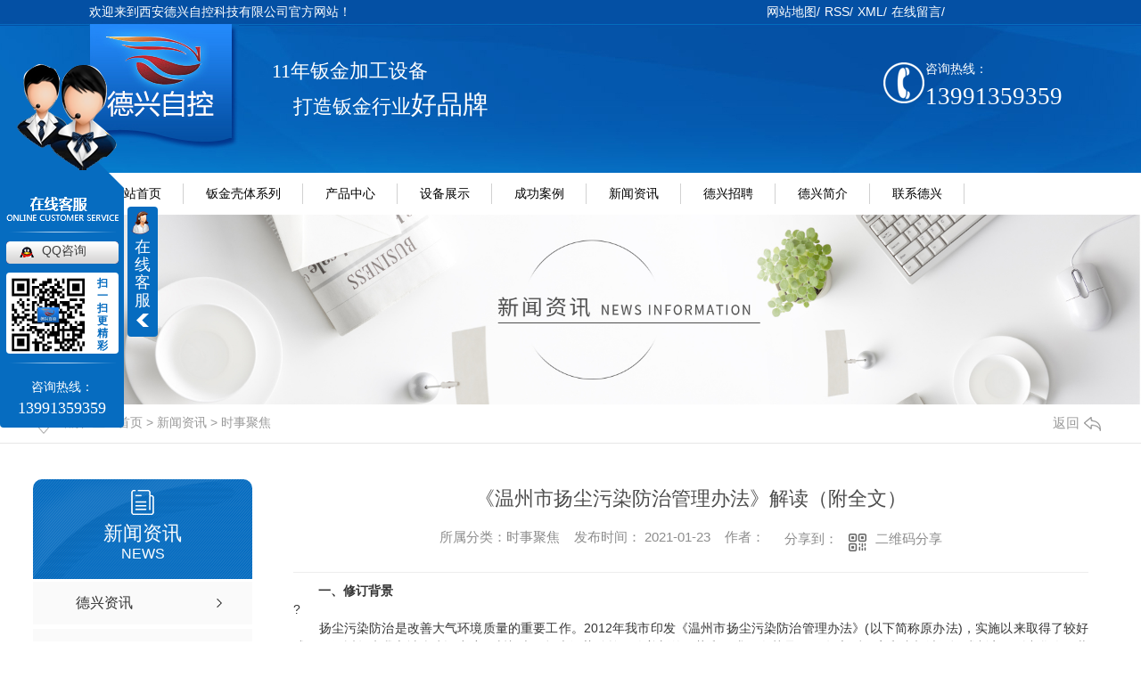

--- FILE ---
content_type: text/html; charset=utf-8
request_url: http://www.xadxzk.com/aktuelle/1168816.html
body_size: 10572
content:
<!DOCTYPE html PUBLIC "-//W3C//DTD XHTML 1.0 Transitional//EN" "http://www.w3.org/TR/xhtml1/DTD/xhtml1-transitional.dtd">
<html xmlns="http://www.w3.org/1999/xhtml">
<head>
<meta http-equiv="Content-Type" content="text/html; charset=utf-8" />
<meta name="Copyright" content="All Rights Reserved btoe.cn" />
<meta http-equiv="X-UA-Compatible" content="IE=edge,chrome=1" />
<title>《温州市扬尘污染防治管理办法》解读（附全文）,《温州市扬尘污染防治管理办法》解读（附全文）-西安德兴自控科技有限公司</title>
<meta name="keywords" content="《温州市扬尘污染防治管理办法》解读（附全文）" />
<meta name="description" content="一、修订背景&#160;　　扬尘污染防治是改善大气环境质量的重要工作。2012年我市印发《温州市扬尘污染防治管理办法》(以下简称原办法)，实施以来取得了较好成效。但近年来我市城乡建设力度不断加大，扬尘污染管控面临着新的形势和要求。尤其是2015年之后**和省相继修订或制定了《**大气污染防治法》、《浙江省大气..." />
<link href="/templates/pc_wjdh/css/css.css" rel="stylesheet" type="text/css" />
<link rel="stylesheet" type="text/css" media="screen" href="/templates/pc_wjdh/css/bootstrap.min.css" />
<link rel="stylesheet" type="text/css" media="screen" href="/templates/pc_wjdh/css/swiper-3.4.2.min.css" />
<link rel="stylesheet" type="text/css" media="screen" href="/templates/pc_wjdh/css/common.css" />
<script src="/templates/pc_wjdh/js/n/baidupush.js"></script>
<meta name="baidu-site-verification" content="code-tk2miGdUhs" />
<body>
<div class="topbg">
<div class="head">
       <div class="h_l">欢迎来到西安德兴自控科技有限公司官方网站！</div>  
        <div class="h_r">
            <li><a href="/sitemap.html" title="网站地图">网站地图</a>/</li>
            <li><a href="/rss.xml" title="RSS">RSS</a>/</li>
            <li><a href="/sitemap.xml" title="XML">XML</a>/</li>
            <li><a href="#wjdh-message" title="在线留言">在线留言</a>/</li>
        </div>

   </div>
<div class="top">
   <div class="logo">
       <h1><a href="/"><img src="http://img.dlwjdh.com/upload/8759/191121/56fd85c5d1f2719456491a77eb2777f8@168X140.jpg" alt="西安德兴自控科技有限公司" width="168" height="140"/></a></h1>
   </div>
   <div class="ms">      11年钣金加工设备<br />
   &nbsp;&nbsp;&nbsp;&nbsp;打造钣金行业<span>好品牌</span>
</div>
     <div class="tel">
         <span class="tel_1">全国咨询热线：</span><br />
         <span class="tel_2">13991359359<br />

</span>
     </div>
 
</div>
</div>

    <div class="nav">
        <ul>
		
			  <li>
				
				<a href="/"  title="网站首页">网站首页</a></li>
			  
			  <li>
				
				<a href="/p2/"  title="钣金壳体系列">钣金壳体系列</a>
			  </li>
			  
			  <li>
				
				<a href="/products/"  title="产品中心">产品中心</a>
			  </li>
			  
			  <li>
				
				<a href="/sbzs/"  title="设备展示">设备展示</a>
			  </li>
			  
			  <li>
				
				<a href="/case/"  title="成功案例">成功案例</a>
			  </li>
			  
			  <li>
				
				<a href="/news/"  title="新闻资讯">新闻资讯</a>
			  </li>
			  
			  <li>
				
				<a href="/dx/"  title="德兴招聘">德兴招聘</a>
			  </li>
			  
			  <li>
				
				<a href="/aboutus/"  title="德兴简介">德兴简介</a>
			  </li>
			  
			  <li>
				
				<a href="/contact/"  title="联系德兴">联系德兴</a>
			  </li>
			   
      
        </ul>
    
    </div>
      
 <!-- mbanner -->
    <div class="mbanner col-lg-12 col-md-12">
        <div class="row">
		
		<img src="http://img.dlwjdh.com/upload/8759/191121/1c4ac6c89b19ba20747e6bca98953f94@1920X320.jpg" alt="新闻资讯">
		
		</div>
    </div>
    <div class="clearboth"></div>

<!-- caseMenu -->
<div class="caseMenuTop">
  <div class="container">
    <div class="row">
      <div class="caseMenuL col-lg-9 col-md-9 col-sm-9 col-xs-9"> <i><img src="/templates/pc_wjdh/img/locationIco.png" alt="当前位置"></i>
        当前位置：<a href="/">首页</a>&nbsp;&gt;&nbsp;<a href="/news/">新闻资讯</a>&nbsp;&gt;&nbsp;<a href="/aktuelle/">时事聚焦</a>
      </div>
      <div class="caseMenuR col-xs-3 col-sm-3 col-md-3 col-lg-3"> <i class="text-right"><a href="javascript:;" onClick="javascript :history.back(-1);">返回<img src="/templates/pc_wjdh/img/ca1.png" alt="返回"></a></i> </div>
      <div class="clearboth"></div>
    </div>
  </div>
</div>
<div class="clearboth"></div>
<div class="proList">
  <div class="container">
    <div class="row">
      <div class=" proListL  col-xs-12 col-lg-2-0 ">
        <div class="proListTop">
          
          <img src="/templates/pc_wjdh/img/proL.png" alt="新闻资讯" class="proBg">
          <div class="prouctsTitle"> <img src="/templates/pc_wjdh/img/news2Ico.png" alt="新闻资讯" class="pro-ico">
            <h3>新闻资讯</h3>
            <p>News</p>
          </div>
          
        </div>
        <div class="row">
          <div class="news_classify">
            <ul>
              
              <li class=" col-xs-6 col-sm-6 col-md-12 col-lg-12"> <a href="/meitibaodao/" class="newsclass1" title="德兴资讯"><i></i><b></b> <span>德兴资讯 </span></a> </li>
              
              <li class=" col-xs-6 col-sm-6 col-md-12 col-lg-12"> <a href="/yyxw/" class="newsclass1" title="行业知识"><i></i><b></b> <span>行业知识 </span></a> </li>
              
              <li class=" col-xs-6 col-sm-6 col-md-12 col-lg-12"> <a href="/question/" class="newsclass1" title="常见问题"><i></i><b></b> <span>常见问题 </span></a> </li>
              
              <li class=" col-xs-6 col-sm-6 col-md-12 col-lg-12"> <a href="/aktuelle/" class="newsclass1 gaoliang" title="时事聚焦"><i></i><b></b> <span>时事聚焦 </span></a> </li>
              
              <li class=" col-xs-6 col-sm-6 col-md-12 col-lg-12"> <a href="/qitaxinxi/" class="newsclass1" title="其他"><i></i><b></b> <span>其他 </span></a> </li>
              
            </ul>
          </div>
        </div>
        <div class="row">
          <div class="proHot"> <i><img src="/templates/pc_wjdh/img/proHotIco.png" alt="热门推荐">热门推荐</i>
            <div class="proList_sort">
              <div class="swiper-container proList_sort1">
                <ul class="swiper-wrapper">
                  
                  <li class="swiper-slide col-xs-12 col-sm-12 col-md-12 col-lg-12"> <a href="/p3/1868574.html" class="proHotimg"><img src="http://img.dlwjdh.com/upload/8759/220528/1df3d2c5a1e91b9fba24712ee22c2a6a.jpg" alt="爬架导轨支座"></a> <a href="/p3/1868574.html" class="proHot_txt">爬架导轨支座</a> </li>
                  
                  <li class="swiper-slide col-xs-12 col-sm-12 col-md-12 col-lg-12"> <a href="/p3/1868578.html" class="proHotimg"><img src="http://img.dlwjdh.com/upload/8759/220528/eb44f15e5b21375e42755d763801ceaa.jpg" alt="爬架导轨支座"></a> <a href="/p3/1868578.html" class="proHot_txt">爬架导轨支座</a> </li>
                  
                  <li class="swiper-slide col-xs-12 col-sm-12 col-md-12 col-lg-12"> <a href="/p4/460763.html" class="proHotimg"><img src="http://img.dlwjdh.com/upload/8759/191125/8f8029d430c2dff2fc3280b012eb4219@400X394.jpg" alt="钣金加工机械设备"></a> <a href="/p4/460763.html" class="proHot_txt">钣金加工机械设备</a> </li>
                  
                  <li class="swiper-slide col-xs-12 col-sm-12 col-md-12 col-lg-12"> <a href="/p2/460019.html" class="proHotimg"><img src="http://img.dlwjdh.com/upload/8759/191125/dcb32284bbd3f657d59c49654e0c0ebd@394X385.jpg" alt="表面处理成品"></a> <a href="/p2/460019.html" class="proHot_txt">表面处理成品</a> </li>
                  
                </ul>
                <!-- Add Arrows -->
                <div class="pro-next col-xs-6 col-sm-6 col-md-6 col-lg-6"><img src="/templates/pc_wjdh/img/proLL.png" alt="左"></div>
                <div class="pro-prev col-xs-6 col-sm-6 col-md-6 col-lg-6"><img src="/templates/pc_wjdh/img/proLr.png" alt="右"></div>
              </div>
            </div>
          </div>
        </div>
      </div>
      <div class="proListR  col-xs-12  col-lg-8-0 ">
        <div class="newsdetails col-xs-12 col-sm-12 col-md-12 col-lg-12">
          <div class="caseCenter">
            <div class="caseCmenu">
              <h3>《温州市扬尘污染防治管理办法》解读（附全文）</h3>
              <span class="casemfx"> 所属分类：时事聚焦 &nbsp;&nbsp;
              发布时间：
              2021-01-23
              &nbsp;&nbsp;
              作者：
              <div class="bdsharebuttonbox"> <i>&nbsp;&nbsp;分享到：</i> <a href="#" class="bds_more" data-cmd="more"></a> <a href="#" class="bds_sqq" data-cmd="sqq" title="分享到QQ好友"></a> <a href="#" class="bds_weixin" data-cmd="weixin" title="分享到微信"></a> &nbsp;&nbsp; </div>
              <a href="#" class="scan" title="二维码分享">二维码分享
              <div id="qrcode" style="display: none"> </div>
              </a> </span> </div>
            <div class="caseContainer"> <div style="text-align: justify;">　　<strong>一、修订背景</strong><br>?</div><div style="text-align: justify;">　　扬尘污染防治是改善大气环境质量的重要工作。2012年我市印发《温州市扬尘污染防治管理办法》(以下简称原办法)，实施以来取得了较好成效。但近年来我市城乡建设力度不断加大，扬尘污染管控面临着新的形势和要求。尤其是2015年之后国家和省相继修订或制定了《中华人民共和国大气污染防治法》、《浙江省大气污染防治条例》、《浙江省城市建筑工地与道路扬尘管理办法》、《建设工程施工扬尘控制技术标准》等法律规章和技术标准，对扬尘污染防控提出了更精细化的要求。为此需对原办法进行修订。<br>?</div><div style="text-align: justify;">　　<strong>二、修订说明</strong><br>?</div><div style="text-align: justify;">　　本次修订主要有以下几个方面内容：<br>?</div><div style="text-align: justify;">　　(一)部门分工更加明确。<br>?</div><div style="text-align: justify;">　　原办法只在第四条中笼统规定了“住建、市容管理(城管与执法)、国土资源、交通运输等有关部门应当根据各自职责，共同做好扬尘污染防治工作”，本次修订明确了生态环境、住房城乡建设、交通运输、综合行政执法、自然资源和规划、水利部门具体的职责分工，部门更多，职能描述更加具体到位，另外还有“其他部门按照‘管行业，管环保’的原则，做好扬尘污染防治监管工作”的兜底条款。<br>?</div><div style="text-align: justify;">　　(二)措施要求更加精细。<br>?</div><div style="text-align: justify;">　　一是增加了污染源类型，比如交通工程、泥浆渣土消纳场、矿山、散装水泥(包括预拌混凝土、砂浆)；<br>?</div><div style="text-align: justify;">　　二是细化了工作措施，比如对于房建工地土方开挖回填、地基处理和拆除基坑支撑等作业过程，工地出入口视频监控等都提出了明确要求，另外对于拆迁工地、交通市政工程等也都提出了更加细化的要求；<br>?</div><div style="text-align: justify;">　　三是调整了工作要求，比如原办法对于闲置6个月以上的施工工地要进行绿化或铺装，新办法要求超过3个月不施工的要进行绿化、铺装或遮盖等。<br>?</div><div style="text-align: justify;">　　(三)主体责任更加突出。<br>?</div><div style="text-align: justify;">　　原办法未明确项目建设、施工、监理单位的防尘职责，本次修订对其在项目扬尘污染防治经费使用、方案制定和实施等方面作了明确规定。<br>?</div><div style="text-align: justify;">　　(四)监督考核更加具体。<br>?</div><div style="text-align: justify;">　　原办法只笼统规定了扬尘污染防治监督管理内容，本次修订强化了部门监管职责，细化了督查检查形式，明确了责任追究情形，提出了考绩考核要求。</div><p class="ai_wjdhcms">本文转载自环保在线，内容均来自于互联网，不代表本站观点，内容版权归属原作者及站点所有，如有对您造成影响，请及时联系我们予以删除！</p> </div>
            <div class="caseTab">
              <ul>
                <li class="col-xs-6 col-sm-6 col-md-6"> <a href="/aktuelle/1172775.html">15.3亿！ 天津滨海新区有机废弃物处置项目谁中标了？</a> </li>
                <li class="col-xs-6 col-sm-6 col-md-6"> <a href="/aktuelle/1162179.html">**提升依法经营和民主管理水平</a> </li>
              </ul>
            </div>
          </div>
        </div>
      </div>
    </div>
  </div>
</div>
<script src="/templates/pc_wjdh/js/n/jquery.min.js"></script>
<script src="/templates/pc_wjdh/js/n/bootstrap.min.js"></script>
<script src="/templates/pc_wjdh/js/n/swiper-3.4.2.min.js"></script>
<script src="/templates/pc_wjdh/js/n/rem.min.js"></script>
<script src="/templates/pc_wjdh/js/n/qrcode.js"></script>
 <div class="footbg">
    <div class="footnav">
        <ul>
			
			  <li><a href="/"  title="网站首页">网站首页</a></li>
			  
			  <li>
				<a href="/p2/"  title="钣金壳体系列">钣金壳体系列</a>
			  </li>
			  
			  <li>
				<a href="/products/"  title="产品中心">产品中心</a>
			  </li>
			  
			  <li>
				<a href="/sbzs/"  title="设备展示">设备展示</a>
			  </li>
			  
			  <li>
				<a href="/case/"  title="成功案例">成功案例</a>
			  </li>
			  
			  <li>
				<a href="/news/"  title="新闻资讯">新闻资讯</a>
			  </li>
			  
			  <li>
				<a href="/dx/"  title="德兴招聘">德兴招聘</a>
			  </li>
			  
			  <li>
				<a href="/aboutus/"  title="德兴简介">德兴简介</a>
			  </li>
			  
			  <li>
				<a href="/contact/"  title="联系德兴">联系德兴</a>
			  </li>
			   
    
        </ul>
    </div>
    <div class="copy">
       <div class="cp_l"><img src="http://img.dlwjdh.com/upload/8759/191123/3b0e153c1a603420b68123495ef7bea0@253X256.jpg" width="150" height="150" alt="二维码" /></div>
        <div class="cp_r">
           <strong>Copyright &copy; 西安德兴自控科技有限公司 版权所有 &nbsp;备案号：<a href="http://beian.miit.gov.cn" target="_blank" title="陕ICP备16002479号-1" rel="nofollow">陕ICP备16002479号-1</a> <a href="/sitemap.html" title="网站地图">网站地图</a>
            <a href="/rss.xml" title="RSS">RSS</a>  <a href="/sitemap.xml" title="XML">XML</a></strong><br />
          
        联系方式：张总 &nbsp;13991359359  13991359359  张总

        地址：西安市高陵区渭阳三路东段<br />
		全国服务热线：13991359359&nbsp;&nbsp;邮箱：dxzk2011@126.com<br />
 
        技术支持：<script src="/api/message.ashx?action=jjzc"></script>&nbsp;&nbsp; <a href="http://www.wjdhcms.com" target="_blank" rel="external nofollow" title="万家灯火"><img class="wjdh-ico1" src="http://img.dlwjdh.com/upload/1.png" width="99px" height="18px" title="万家灯火" alt="万家灯火"></a>&nbsp;&nbsp;<a href="http://trust.wjdhcms.com/#/pc?url=www.xadxzk.com" target="_blank" rel="external nofollow"><img  class="wjdh-ico2" src=http://img.dlwjdh.com/upload/trust/1.png></a>&nbsp;&nbsp;<script type="text/javascript">var cnzz_protocol = (("https:" == document.location.protocol) ? " https://" : " http://");document.write(unescape("%3Cspan id='cnzz_stat_icon_1278234926'%3E%3C/span%3E%3Cscript src='" + cnzz_protocol + "s11.cnzz.com/stat.php%3Fid%3D1278234926%26show%3Dpic' type='text/javascript'%3E%3C/script%3E"));</script>
        </div>
    
    </div>
 
 </div>
<script type="text/javascript" src="http://tongji.wjdhcms.com/js/tongji.js?siteid=ab22e28b58c1e3de6bcef48d3f5d8b4a"></script><script type="text/javascript" src="https://xadxzk.s1.dlwjdh.com/upload/8759/kefu.js?color=066cc0"></script>
<script src="/templates/pc_wjdh/js/n/base.js" type="text/javascript" charset="utf-8"></script>

<script src="/templates/pc_wjdh/js/n/common.js"></script>
<style>.breadcrumb a:hover,.side-bar.side-bar-tit h2,.wjdh-title h3,.wjdh-title h3 a,.pages a:hover,.pages span:hover,.relevant.title h3,.wjdh-h3 h3 a,.image-list.content ul li:hover.title-a,.text-list ul li:hover dd a,.express-lane dl dd a:hover,.bottom-contact.tel p span,.list01 .list ul li:hover.date span,.list02 .list ul li:hover.info.title-a,.news-list ul li:hover.more,.news-center-company.company-list.title dl,.news-center-company.company-list.title.title-h3 h3 a,.news-center-company.company-list.list ul li:hover.date span,.product-list ul li:hover.info.title-a,.product-list ul li:hover.info.more,.prohead.hright.title-a,.prohead.hright.info ul li,.prohead.hright.info ul li a,.prohead.hright.tel,.prohead.hright.tel span
,.newsListRtop:hover .newsListRtopR a,.newsListLcenter:hover .newsListLtext a,.newsAi ul li:hover
a.newsAiTitle,.newsAiMore:hover,a:hover,.caseTitleR ul li:hover .ctc,.newsCenterb ul li:hover .newsCenterbTextr1
a.newsAiText,.pro_centern1Box2 .pro_centern1Box2Box .pro_centern1Box2List .pro_centern1Box2right
a.pro_centern1Box2MinTitle:hover,.pro_centern1Box3 .pro_centern1Box3R h4,.pro_centern1Box3 .pro_centern1Box3R
h5,.pro_centern1Box3 .pro_centern1Box3L h4,.pro_centern1Box4Center .pro_centern1Box4CenterLc .bd
.pro_centern1Box4CenterLi .pro_centern1Box4CenterR .pro_centern1Box4CenterRTitle,.pro_centern1 .pro_centern1Title
a,.pro_centern2 .pro_centern1Title a,.pro_centern2 .pro_centern3Box1Main .pro_centern3Box1MainBox
.pro_centern3Box1MainBoxLi:hover .pro_centern3Box1MainBoxTitle,.pro_centern2 .pro_centern4Box1Main
.pro_centern4Box1MainL .pro_centern4Box1MainLBox h4,.pro_centern2 .pro_centern4Box1Main .pro_centern4Box1MainR
.pro_centern4Box1MainRBox h4,.pro_centern2 .pro_centern4Box1Main .pro_centern4Box1MainR .pro_centern4Box1MainRBox
b,.pro_centern2 .pro_centern4Box1Main .pro_centern4Box1MainR .pro_centern4Box1MainRBox i,.pro_centern3
.pro_centern1Title a,.pro_centern3Box2 .pro_centern3Box2List .pro_centern3Box2ListBox ul li
.pro_centern3Box2ListBoxLi:hover .pro_centern3Box2ListTitle,.pro_centern3Box4 .pro_centern3Box4Box
.pro_centern3Box4BoxLi ul li:hover .pro_centern3Box4BoxTitleText a,.pro_centern3Box4 .pro_centern3Box4Box
.pro_centern3Box4BoxLi ul li:hover .pro_centern3Box4BoxMore,.pro_centern2 .pro_centern2BoxMain ul li:hover
.pro_centern2BoxMain3More,.pro_centern1Box4Center .pro_centern1Box4CenterLc .hd ul li.on span
 ,.pro_centern2BoxMainNew ul li:hover a.pro_centern2BoxMainNewTitle
{color: #066cc0}

.wjdh-search.search-s,.side-bar.side-bar-tit i,.side-bar dl dt,.side-bar dl.cur a,.side-bar dl dd:hover a,.side-bar dl.tag a:hover,.side-contact.side-contact-phone,.wjdh-title.tagcell span,.pages.current,.image-list.content ul li.border-top,.image-list.content ul li.border-right,.image-list.content ul li.border-bottom,.image-list.content ul li.border-left,.image-list.content ul li:hover.more,.text-list ul li.border-top,.text-list ul li.border-bottom,.text-list dl dt i,.cat-menu.menu-list.cur a,.cat-menu.menu-list span:hover a,.list01 .list01-top:hover.info.more,.list01 .list01-top.tag-hot,.list01 .list ul li:hover.more,.list02 .list ul li:hover.info.more,.list03 .list ul li.info i em,.news-center-company.company-top dl,.news-center-company.company-top ul li:hover.more,.news-center-company.company-list.list ul li:hover.more,.industry.industry-left.industry-title,.industry.industry-right.list ul li:hover,.industry.industry-right.list ul li:hover.more,.hot-rec.content.info.title-a,.hot-rec.content.info.online,.message-page-box.submit:hover,.prohead.hright.online a,.newsTop ul li:hover .newsTopcenter
,.contact ul li:hover .contactTop,.contactBox .contact-bth:hover,.driving-way .hd li.on,.driving-way .map-tab
#result,.pro_centern1 .pro_centern1Box .gallery-top .pro_centern1BoxText .pro_centern1BoxTextBox1
.pro_centern1BoxTextBoxShare a.pro_centern1BoxTextBox1More,.pro_centern1Box1 .pro_centern1Box1Box
.pro_centern1BoxTextBox1Center .pro_centern1Box1BoxList .pro_centern1Box1dd,.pro_centern1Box3 .pro_centern1Box3L
.pro_centern1Message input.pro_centern1Message5,.pro_centern1Box3 .pro_centern1Box3R h4::before,.pro_centern1Box3
.pro_centern1Box3R a.pro_centern1Box3RMore,.pro_centern1Box5 .pro_centern1Box5Box .pro_centern1Box5BoxLi ul li:hover
.pro_centern1Box5BoxLiMore,.pro_centern2 .pro_centern2Box1Main .pro_centern2BoxMain1Title b,.pro_centern2
.pro_centern2Box1Main .pro_centern2Box1MainBox .hd ul li.on i,.pro_centern2 .pro_centern4Box1Main .pro_centern4Box1MainL
.pro_centern4Box1MainLBox .pro_centern1Message input.pro_centern1Message5,.pro_centern2 .pro_centern4Box1Main
.pro_centern4Box1MainR .pro_centern4Box1MainRBox a,.pro_centern3Box3 .pro_center3Box3R
.pro_centern1Message5:hover,.pro_centern3Box3 .pro_center3Box3L a,.pro_centern3Box4 .pro_centern3Box4Box
.pro_centern3Box4BoxLi ul li:hover .pro_centern3Box4BoxTitleTime .pro_centern3Box4BoxTitleTimebox,.pro_centern3
.pro_centern3Box .pro_centern3BoxLi1 ul li a.pro_centern3BoxLiTitle::after,.pro_centern3 .pro_centern3Box
.pro_centern3BoxRight ul li .pro_centern3BoxRightBox a.pro_centern3BoxMore::after,.pro_centern3 .pro_centern3Box
.pro_centern3BoxBottom ul li .pro_centern3BoxRightBox a.pro_centern3BoxMore::after,.pro_centern2BoxMainNew ul li:hover
.pro_centern2BoxMainNewMore,.pro_centern2BoxMainNew ul li:hover .pro_centern2BoxMainNewLine
 {background-color: #066cc0}
.wjdh-search.search-s,.pages a:hover,.pages span:hover,.pages.current,.image-list.content ul li:hover.more,.list01 .list01-top:hover.info.more,.list02 .list ul li:hover,.list02 .list ul li:hover.info.more,.news-list ul li:hover.more,.news-center-company.company-top ul li:hover.more,.news-center-company.company-list.list ul li:hover,.product-list ul li:hover,.wjdh-search.search-s,.list01 .list ul li:hover
,.gallery-thumbs .swiper-slide-thumb-active b,.pro_centern1Box2 .pro_centern1Box2Box .pro_centern1Box2List:hover
.pro_centern1Box2right .pro_centern1Box2More,.pro_centern3Box2 .pro_centern3Box2List .pro_centern3Box2ListBox ul li
.pro_centern3Box2ListBoxLi .pro_centern3Box2ListMore:hover,.pro_centern3Box3 .pro_center3Box3R
.pro_centern1Message5:hover,.pro_centern3Box4 .pro_centern3Box4Box .pro_centern3Box4BoxLi ul li:hover
.pro_centern3Box4BoxTitleTime .pro_centern3Box4BoxTitleTimebox,.pro_centern1Box3 .pro_centern1Box3L .pro_centern1Message
input.pro_centern1Message5,.pro_centern2BoxMainNew ul li:hover a.pro_centern2BoxMainNewMore
{border:1px solid #066cc0}
.wjdh-title h3,.news-center-company.company-list.title.title-h3 h3 a,.message-page-box.on 
{border-bottom:1px solid #066cc0}

.cat-menu.menu-list.cur:before,.cat-menu.menu-list span:hover:before 
{border-top:10px solid #066cc0}

.proListclass1,.proList_classify ul li p a b,.proListRsort a::before,.border-left,.border-right,.border-top,.border-bottom,.pagination span.current,.pagination a:hover,.pagination span:hover,.productsCtl,.caseTab ul li:hover,.a-bth:hover,.border-proleft,.border-proright,.border-protop,.border-probottom,.caseLdd.button_text_container,.caseLdd:hover.button_text_container,.swiper-pagination-bullet-active,.newsQa ul li p span,.news_classify ul li b,.contact ul li:hover.contactTop,.driving-way.hd li.on,.proBg,.newsTop ul li:hover.newsTopcenter,.productsMore:hover,.driving-way.map-tab#result:hover,.proListRsort1 a::before,.messageBth:hover,.caseLdd:hover .button_text_container,.caseLdd .button_text_container 
{background-color:#066cc0}
.proList_sort ul li:hover.proHot_txt,.newsHot ul li:hover i,.newsHot ul li:hover span,.proListRsort a:hover,.proListRsort a:hover,.proListCenter ul li:hover a.proListTitle,.relevantImg ul li:hover.relevantImgMore,.caseMenuR a:hover,.honorBox ul li:hover.honorImg1,.aboutTitle a,.newsListLcenter:hover.newsListLtext a,.newsListRtop:hover.newsListRtopR a,.newsQa ul li:hover a,.newsCenterTop:hover h4 a,.newsCenterb ul li:hover a,.newsListRtop:hover span,.newsListRtop:hover b,.honor ul li:hover.honorMore,.relevant a:hover,.caseTitleR ul li:hover.ctc,.caseRe i,.caseMenuL:hover a,.caseRer a:hover,.proListRsort1 a:hover,.caseTitleR ul li.gaoliang.ctc,.siteMapBox ul li a.siteTitle,.siteMapBox ul li.siteMapMt a.siteMore:hover,.siteMapBox ul li a.siteMore:hover,.siteMapBox ul li a.siteMore:hover.siteMapMt span a:hover,.siteMapMt span a:hover,.honor ul li:hover .honorMore,.caseTitleR ul li .gaoliang .ctc
 {color:#066cc0}

.caseREimg img {border-left:180px solid transparent;-webkit-filter:drop-shadow(-180px 0 0px #066cc0
);filter:drop-shadow(-180px 0 0px #066cc0)}

.preview ul li.active-nav,.preview ul li.swiper-slide-active:hover,.caseTitleR ul li span::before,.preview ul li.swiper-slide-active,.driving-way.map-tab.trip-mode a:hover i,.driving-way.map-tab.trip-mode a.active i 
,.pro_centern3Box3 .pro_center3Box3L a
{border-color:#066cc0}

.view.arrow-right:hover {background:rgba( 6,108,192,1)}

.view.arrow-left:hover,.driving-way .hd li.on {background:rgba( #6,108,192,1)}

.gallery-thumbs .swiper-slide-thumb-active .pro_swiperMore,.pro_centern1 .pro_centern1Title a,.pro_centern2
.pro_centern1Title a,.pro_centern3 .pro_centern1Title a{
    border-bottom:1px solid  rgba( 6,108,192,0.4);
}

.pro_centern1Box4Center .pro_centern1Box4CenterLc .bd .pro_centern1Box4CenterLi .pro_centern1Box4CenterR
.pro_centern1Box4CenterRMore:hover,.pro_centern3Box2 .pro_centern3Box2List .pro_centern3Box2ListBox ul li
.pro_centern3Box2ListBoxLi .pro_centern3Box2ListMore:hover{
    box-shadow: 0 0 16px rgba( 6,108,192,0.2);
}

.pro_centern1BoxTextBox1Center .swiper-button-next:hover {
background:rgba(6,108,192) url(/templates/pc_wjdh/img/pro_centern1BoxTextBox1CenterR1.png) no-repeat center;
}

.pro_centern1BoxTextBox1Center .swiper-button-prev:hover {
background: rgba(6,108,192) url(/templates/pc_wjdh/img/pro_centern1BoxTextBox1CenterL1.png) no-repeat center;
}

.pro_centern1Box2 .pro_centern1Box2Box .pro_centern1Box2List:hover .pro_centern1Box2right .pro_centern1Box2More{
        background: rgba(6,108,192) url(/templates/pc_wjdh/img/pro_centern1Box2More1.png) no-repeat 80% center;
}


.pro_centern1Box3 .pro_centern1Box3R h4 i img{
      border-left: 180px solid transparent;
      -webkit-filter: drop-shadow(-180px 0 0px #066cc0);
      filter: drop-shadow( -180px 0 0px #066cc0);
}

.pro_centern1Box4Center .pro_centern1Box4CenterLc .hd ul li.on i,.pro_centern2 .pro_centern4Box1Main
.pro_centern4Box1MainR .pro_centern4Box1MainRBox i img{
      border-left: 360px solid transparent;
      -webkit-filter: drop-shadow(-360px 0 0px #066cc0);
      filter: drop-shadow( -360px 0 0px #066cc0);
      
}
.pro_centern3Box3 .pro_center3Box3R .pro_centern1Message5:hover{
    box-shadow: 0 0 16px rgba(6,108,192,0.4);
}
.pro_centern1Box4Center .pro_centern1Box4CenterLc .bd .pro_centern1Box4CenterLi .pro_centern1Box4CenterR
.pro_centern1Box4CenterRMore:hover{
    background: rgba(6,108,192) url(/templates/pc_wjdh/img/pro_centern1Box4CenterRMore1.png) no-repeat 80% center;
}


.pro_centern1Box4CenterRBth i:hover {
background: rgba(6,108,192) url(/templates/pc_wjdh/img/pro_centern1Box4CenterRBth.png) no-repeat center;
}

.pro_centern1Box4CenterLBth i:hover {
background: rgba(6,108,192) url(/templates/pc_wjdh/img/pro_centern1Box4CenterLBth.png) no-repeat center;
}

.pro_centern2 .pro_centern3Box1Main .pro_centern3Box1MainBox .pro_centern3Box1MainBoxLi:hover i::before{
    border-top: 1px solid #066cc0;
    border-bottom: 1px solid #066cc0;
}

.pro_centern2 .pro_centern3Box1Main .pro_centern3Box1MainBox .pro_centern3Box1MainBoxLi i::after{
        border-left: 1px solid #066cc0;
        border-right: 1px solid #066cc0;
}

.pro_centern2 .pro_centern3Box1Main .pro_centern3Box1MainBox .pro_centern3Box1MainBoxLi
.pro_centern3Box1MainBoxMore:hover{
        background: rgba(6,108,192) url(/templates/pc_wjdh/img/pro_centern1BoxTextBox1More.png) no-repeat 72% center;
}


.pro_centern3 .pro_centern3Box1 .pro_centern3Box1Box .pro_centern3Box1BoxMain .pro_centern3Box1BoxMainR:hover {
background:rgba(6,108,192) url(/templates/pc_wjdh/img/pro_centern3Box1BoxMainR1.png) no-repeat center;
}


.pro_centern3 .pro_centern3Box1 .pro_centern3Box1Box .pro_centern3Box1BoxMain .pro_centern3Box1BoxMainL:hover{
        background: rgba(6,108,192) url(/templates/pc_wjdh/img/pro_centern3Box1BoxMainL1.png) no-repeat center;
}


.pro_centern3Box2 .pro_centern3Box2List .pro_centern3Box2ListBox ul li .pro_centern3Box2ListBoxLi
.pro_centern3Box2ListMore:hover{
        background: rgba(6,108,192) url(/templates/pc_wjdh/img/pro_centern3Box2ListMore2.png) no-repeat center;
}


.pro_centern1Box1 .pro_centern1Box1Box .pro_centern1BoxTextBox1Center
.swiper-container-horizontal>.swiper-pagination-bullets .swiper-pagination-bullet-active{
    background: rgba(6,108,192) !important;
}


.pro_centern1Box1 .pro_centern1Box1Box .pro_centern1BoxTextBox1Center
.swiper-container-horizontal>.swiper-pagination-bullets .swiper-pagination-bullet{
        border: 1px solid rgba(6,108,192) !important;
}
</style>
</body>
</html>


--- FILE ---
content_type: text/css
request_url: http://www.xadxzk.com/templates/pc_wjdh/css/css.css
body_size: 1176
content:
@charset "utf-8";
/* CSS Document */
*{ margin:0px; padding:0px;}
img {border:0;margin:0; padding:0;}
ul,li,ol,h1,h2,h3,dl,dt,dd,form,p,span,b,u,s,i{list-style:none;margin:0; padding:0; font-weight:normal;s}
.clearfix{display:inline-table;}
* html .clearfix{height:1%;/*ie6*/}
*+html .clearfix{min-height:1px;}
.clearfix:after { content:"."; display:block; height:0; clear:both; visibility:hidden;font-size: 0;}
.clearfix { display:inline-block; }
* html .clearfix { height:1%; }
.clearfix { display:block; }
input,textarea {outline:none;border:0px;}

.clear{ clear:both;}
.clearfloat {clear:both;height:0;font-size: 1px;line-height: 0px;}
body {background:#fff;margin: 0px; color:#535353; font-size: 12px;  font-family: microsoft yahei,宋体,Arial,Helvetica,sans-serif;}

.topbg{ background:url(../images/headbg.jpg) center no-repeat; width:100%; height:194px; color:#FFF;}
.topbg a{color:#FFF;}
.head{ width:1080px; margin:0 auto; height:27px; line-height:27px;}
.head .h_l{ float:left;}
.head .h_r{ float:right;width:320px;}
.head .h_r li{ float:left; padding-right:5px;}
.head .h_r li a{ float:left;}

.top{ width:1080px; margin:0 auto; height:71px;}
.top .logo{ width:205px; height:75px; float:left;}

.top .ms{ float:left; font-size:22px;font-family: microsoft yahei; color:#fff; padding-top:12px; width:360px;padding-top:36px;}
.top .ms span{ color:#fff;font-size:29px;}
.top .tel{ padding-top:40px; float:right; color:#fff;background:url(../images/tel_t.png) -1px 40px no-repeat; width:193px; height:90px; padding-left:51px;}
.top .tel span.tel_1{ font-size:14px;font-family: microsoft yahei; color:#fff;}
.top .tel span.tel_2{ font-size:27px; font-family: microsoft yahei;}


.nav{ width:1080px; height:47px; margin:0 auto;}
.nav ul li{ height:47px; line-height:47px; float:left; padding-left:25px; padding-right:25px; background:url(../images/navli.jpg) right center no-repeat;}
.nav ul li a{ font-size:14px; color:#000;}
.nav ul li:hover{ background:#f47900;}
.nav ul li:hover a{ color:#FFF;}

.footbg{ background:#066cc0; padding-top:15px; height:auto; display:block; overflow:hidden;}
.footbg .footnav{ background:url(../images/footnavbg.jpg) repeat-x; width:1080px; height:47px; margin:0 auto;}
.footnav ul li{ padding-top:7px; float:left; background:url(../images/footnavlili.jpg) right 10px no-repeat; width:105px; text-align:center;}
.footnav ul li a{ color:#FFF; font-size:14px;}

.footbg .copy{ padding-top:15px; padding-bottom:20px; width:1080px; height:200px; margin:0 auto; color:#FFF;}
.footbg .copy .cp_l{ float:left; width:180px; margin-left:20px; border-right:1px solid #025aa2;}
.footbg .copy .cp_r{ float:left; line-height:30px; margin-left:20px; width:750px;}
.footbg .copy .cp_r a{ color:#FFF;}

.sbox dl{width:1080px; margin:20px auto 0 auto; height:24px; margin-bottom:15px;}
.sbox dl dt{ float:left}
.sbox dl dt input{ float:left;}
.sbox dl dt input.text{ height:22px; line-height:22px; width:300px; border:#26419c 1px solid; background:url(../images/sc.gif) no-repeat 10px center #FFFFFF; padding-left:34px; color:#666; font-size:16px; border-right:none}
.sbox dl dt input.text:focus,.header .sbox dl dt input.text:hover{ border-color:#26419c}
.sbox dl dt input.submit{height:24px; line-height:24px; background-color:#26419c; width:80px;  text-align:center; cursor:pointer; color:#fff; font-size:12px;}
.sbox dl dd{ float:right; line-height:23px; width:570px; text-align:right; overflow:hidden;color:#323d31}
.sbox dl dd a{ margin-right:10px;}
